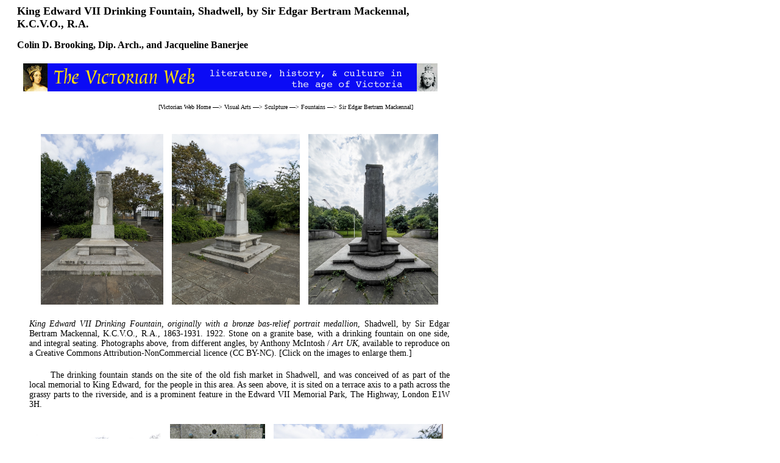

--- FILE ---
content_type: text/html
request_url: https://www.victorianweb.org/victorian/sculpture/mackennal/43.html
body_size: 1961
content:
<!DOCTYPE HTML PUBLIC "-//W3C//DTD HTML 4.0 Transitional//EN">
<!-- Created 14 August 2023 --> 
<html>
<head>
<title>King Edward VII Drinking Fountain, Shadwell, by Sir Edgar Bertram Mackennal, K.C.V.O., R.A.</title>
<meta http-equiv="Content-Type" content="text/html; charset=UTF-8" />
<link href="../../style1.css" rel="stylesheet" type="text/css" />
</head>
<body>
<div id="whole-page">
<div id="head">

<h2>King Edward VII Drinking Fountain, Shadwell, by Sir Edgar Bertram Mackennal, K.C.V.O., R.A.</h2>

<h4>Colin D. Brooking, Dip. Arch., and <a href="../../misc/banerjee.html">Jacqueline Banerjee</h4>
<img src="../../icons2/vntop.gif"/>

<p class = "bc">
[<a href ="../../index.html">Victorian Web Home</a> —> 
<a href="../../art/index.html">Visual Arts</a> —> 
<a href= "../index.html">Sculpture</a> —>
<a href= "../fountains/index.html">Fountains</a> —>
<a href="index.html">Sir Edgar Bertram Mackennal</a>]</p>

</div>

<div id="main">

<br/><br/><br/><br/>

<center>
 	<a href="43.jpg"><img src="43.jpg" height="280" hspace="5" border="0"/></a>
 	<a href="43b.jpg"><img src="43b.jpg" height="280" hspace="5" border="0"/></a>
 	<a href="43c.jpg"><img src="43c.jpg" height="280" hspace="5" border="0"/></a>
</center>
 
<p class="one"><span class="caption">King Edward VII Drinking Fountain, originally with a bronze bas-relief portrait medallion</span>, Shadwell, by Sir Edgar Bertram Mackennal, K.C.V.O., R.A., 1863-1931. 1922. Stone on a granite base, with a drinking fountain on one side, and integral seating. Photographs above, from different angles, by Anthony McIntosh / <span class="website">Art UK</span>, available to reproduce on a Creative Commons Attribution-NonCommercial licence (CC BY-NC). [Click on the images to enlarge them.]</p>


<p>The drinking fountain stands on the site of the old fish market in Shadwell, and was conceived of as part of the local memorial to King Edward, for the people in this area. As seen above, it is sited on a terrace axis to a path across the grassy parts to the riverside, and is a prominent feature in the Edward VII Memorial Park, The Highway, London E1W 3H. </p>

<center>
      <a href="43d.jpg"><img src="43d.jpg" height="208" hspace="5" border="0"/></a>
    	<a href="43e.jpg"><img src="43e.jpg" height="208" hspace="5" border="0"/></a>
    	<a href="43f.jpg"><img src="43f.jpg" height="208" hspace="5" border="0"/></a>
  
</center>
 	
<p class="tc">Left two: (a) and (b) Two photographs by Colin D. Brooking, showing the terrace aspect, towards the Thames, from a different angle, and (b) a closer view of the drinking fountain on this former entrance side. Right: The impressively wide steps up to the terrace, photographed by Anthony McIntosh / <span class="website">Art UK</span> again. </p>


<p>The inscription reads: GRATEFUL MEMORY OF / KING EDWARD THE SEVENTH / THIS PARK IS DEDICATED TO /THE USE AND ENJOYMENT OF THE / PEOPLE OF EAST LONDON FOR EVER / OPENED BY / KING GEORGE THE FIFTH / 1922</p>

  <a href="43g.jpg"><img src="43g.jpg" height="280" class="floatright"/></a>

<p class="tcright">Cropped from a photograph of 2006 (credit: Fin Fahey<br/> on Wikimedia), showing the bronze relief in place.</p> 
 
<p>A <a href="../../art/architecture/lutyens/index.html">Lutyens</a> citation for the stone monolith was included by Deborah Edwards in her <a href="monograph.html">catalogue
raisonné</a> on MacKennal's works, but only in the CD-ROM that came with the edition. Since then neither the author nor her publisher has been able to confirm its source, and the Lutyens Trust do not regard the attribution as <em>bona fide</em>.  In a contemporary pamphlet put out by the London County Council, <span class="book">Opening of the King Edward Memorial Park, Shadwell, by His Majesty the King, Saturday, 24the June, 1922</span>, the long delays to the scheme are explained, and the monument is attributed solely to Mackennal (p. 6).  Should Deborah Edwards's citation turn up as confirmed, the attribution here would, of course, be changed.</p>

<h3>Bibliography</h3>

<p class="bibl">Edwards, Deborah, et al. <span class="book">Bertram Mackennal - The Fifth Balnaves Foundation Sculpture Project</span>, introduced by by Benedict Read. Sydney: Art Gallery of New South Wales, 2007 [attribution to Lutyens on an attached CD-ROM edition only].</p>

<p class="bibl"><span class="book">Opening of the King Edward Memorial Park, Shadwell, by His Majesty the King, Saturday, 24th June, 1922</span>. London County Council, 1922 (provideed by Colin D. Brooking).</p>


<hr>

<a href ="../../index.html">
<div class="nav-tile">
<br/>
Victorian
<br/>
Web
</div>
</a>  

<a href ="../../index.html">
<div class="nav-tile">
<br/>
Visual 
<br/>
Arts
</div>
</a>

<a href ="../index.html">
<div class="nav-tile">
<br/>
Sculpture
</div>
</a>

<a href ="../fountains/index.html">
<div class="nav-tile">
<br/>
Victorian
<br/>
Fountains
</div>
</a>
 
<a href ="index.html">
<div class="nav-tile">
<br/>
Sir E. B. 
<br/>
Mackennal</div>
</a>

<p class="date">Created 14 August 2023</p>

</div>
	</div>
	
</body>
</html>
